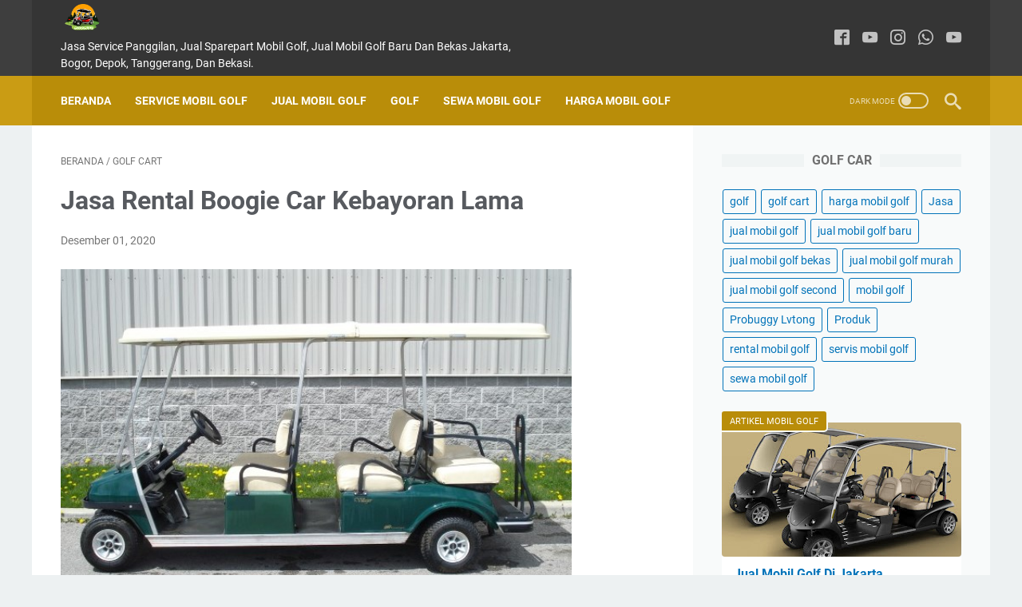

--- FILE ---
content_type: text/javascript; charset=UTF-8
request_url: https://www.garasigolfku.com/feeds/posts/default/-/golf%20cart?alt=json-in-script&orderby=updated&start-index=116&max-results=5&callback=msRelatedPosts
body_size: 2232
content:
// API callback
msRelatedPosts({"version":"1.0","encoding":"UTF-8","feed":{"xmlns":"http://www.w3.org/2005/Atom","xmlns$openSearch":"http://a9.com/-/spec/opensearchrss/1.0/","xmlns$blogger":"http://schemas.google.com/blogger/2008","xmlns$georss":"http://www.georss.org/georss","xmlns$gd":"http://schemas.google.com/g/2005","xmlns$thr":"http://purl.org/syndication/thread/1.0","id":{"$t":"tag:blogger.com,1999:blog-1054089608114974391"},"updated":{"$t":"2025-06-03T08:17:38.980+07:00"},"category":[{"term":"golf cart"},{"term":"harga mobil golf"},{"term":"jual mobil golf"},{"term":"Produk"},{"term":"mobil golf"},{"term":"golf"},{"term":"Jasa"},{"term":"jual mobil golf baru"},{"term":"servis mobil golf"},{"term":"jual mobil golf murah"},{"term":"jual mobil golf bekas"},{"term":"jual mobil golf second"},{"term":"Probuggy Lvtong"},{"term":"rental mobil golf"},{"term":"sewa mobil golf"}],"title":{"type":"text","$t":"GARASIGOLFKU"},"subtitle":{"type":"html","$t":"Jasa Service Panggilan, Jual Sparepart Mobil Golf, Jual Mobil Golf Baru Dan Bekas Jakarta, Bogor, Depok, Tanggerang, Dan Bekasi."},"link":[{"rel":"http://schemas.google.com/g/2005#feed","type":"application/atom+xml","href":"https:\/\/www.garasigolfku.com\/feeds\/posts\/default"},{"rel":"self","type":"application/atom+xml","href":"https:\/\/www.blogger.com\/feeds\/1054089608114974391\/posts\/default\/-\/golf+cart?alt=json-in-script\u0026start-index=116\u0026max-results=5\u0026orderby=updated"},{"rel":"alternate","type":"text/html","href":"https:\/\/www.garasigolfku.com\/search\/label\/golf%20cart"},{"rel":"hub","href":"http://pubsubhubbub.appspot.com/"},{"rel":"previous","type":"application/atom+xml","href":"https:\/\/www.blogger.com\/feeds\/1054089608114974391\/posts\/default\/-\/golf+cart\/-\/golf+cart?alt=json-in-script\u0026start-index=111\u0026max-results=5\u0026orderby=updated"},{"rel":"next","type":"application/atom+xml","href":"https:\/\/www.blogger.com\/feeds\/1054089608114974391\/posts\/default\/-\/golf+cart\/-\/golf+cart?alt=json-in-script\u0026start-index=121\u0026max-results=5\u0026orderby=updated"}],"author":[{"name":{"$t":"Mobil Golf"},"uri":{"$t":"http:\/\/www.blogger.com\/profile\/14986457791948339098"},"email":{"$t":"noreply@blogger.com"},"gd$image":{"rel":"http://schemas.google.com/g/2005#thumbnail","width":"24","height":"32","src":"\/\/blogger.googleusercontent.com\/img\/b\/R29vZ2xl\/AVvXsEhtEZRrnEBtlmlhSHOMneb-uiXD0hqpJXD8EBulsVS4T5ahkt74a9G7aMykdcMgo3hWFO6ojse3wvlolintQJxH8kfFgfVG6oWUtaNYOP4H78Rvijkpt7BNuQe8DqMuCQ\/s220\/jual+mobil+golf-003.jpg"}}],"generator":{"version":"7.00","uri":"http://www.blogger.com","$t":"Blogger"},"openSearch$totalResults":{"$t":"1401"},"openSearch$startIndex":{"$t":"116"},"openSearch$itemsPerPage":{"$t":"5"},"entry":[{"id":{"$t":"tag:blogger.com,1999:blog-1054089608114974391.post-287551510520169802"},"published":{"$t":"2021-02-24T05:22:00.000+07:00"},"updated":{"$t":"2021-02-24T05:22:00.315+07:00"},"category":[{"scheme":"http://www.blogger.com/atom/ns#","term":"golf cart"}],"title":{"type":"text","$t":"Jasa Rental Club Car Duren Sawit"},"summary":{"type":"text","$t":"Jasa Rental  Club Car Duren Sawit. – Kami ialah tempat Rental  Club Car elektrik dengan brand seperti VW, Yamaha, Club Car, Ezgo serta sejumlah merek yang lain. kemampuan penumpang dimulai dari 2 Seater, 4 Seater, 6 Seater, serta 8 Seater. Unit  Club Car yang kami sewakan punya perform yang maksimal dalam situasinya sempurna ,Maka dari itu ketika operasional di dalam lapangan beragam hambatan "},"link":[{"rel":"edit","type":"application/atom+xml","href":"https:\/\/www.blogger.com\/feeds\/1054089608114974391\/posts\/default\/287551510520169802"},{"rel":"self","type":"application/atom+xml","href":"https:\/\/www.blogger.com\/feeds\/1054089608114974391\/posts\/default\/287551510520169802"},{"rel":"alternate","type":"text/html","href":"https:\/\/www.garasigolfku.com\/2021\/02\/jasa-rental-club-car-duren-sawit.html","title":"Jasa Rental Club Car Duren Sawit"}],"author":[{"name":{"$t":"Unknown"},"email":{"$t":"noreply@blogger.com"},"gd$image":{"rel":"http://schemas.google.com/g/2005#thumbnail","width":"16","height":"16","src":"https:\/\/img1.blogblog.com\/img\/b16-rounded.gif"}}],"media$thumbnail":{"xmlns$media":"http://search.yahoo.com/mrss/","url":"https:\/\/blogger.googleusercontent.com\/img\/b\/R29vZ2xl\/AVvXsEgc5Ods2pn3nM26Q3e77OX7zg8it4MwGGE1NJ1vq_4uFx90syIorO2TT8qcflrpEa2gbihQ2-cTGL9AHWTFuaEi5LXDHnOPcyGyEX7_7HDChCaquTutUYvBqFjzjwu9vVrXMk-JBjB6z6c\/s72-c\/1.jpg","height":"72","width":"72"}},{"id":{"$t":"tag:blogger.com,1999:blog-1054089608114974391.post-5341355490213173336"},"published":{"$t":"2021-02-24T04:47:00.000+07:00"},"updated":{"$t":"2021-02-24T04:47:00.300+07:00"},"category":[{"scheme":"http://www.blogger.com/atom/ns#","term":"golf cart"}],"title":{"type":"text","$t":"Jasa Rent Mobil Golf Palmerah"},"summary":{"type":"text","$t":"Jasa Rent Mobil Golf Palmerah. – Kami yaitu tempat Sewa  Golf Car elektrik dengan brand seperti VW, Yamaha, Club Car, Ezgo serta sejumlah brand yang lain. kemampuan penumpang dimulai dari 2 Seater, 4 Seater, 6 Seater, serta 8 Seater. Unit  Golf Cart yang kami sewakan memiliki perform yang maximum dalam keadaannya sempurna ,Maka dari itu pada waktu operasional di atas lapangan beragam rintangan "},"link":[{"rel":"edit","type":"application/atom+xml","href":"https:\/\/www.blogger.com\/feeds\/1054089608114974391\/posts\/default\/5341355490213173336"},{"rel":"self","type":"application/atom+xml","href":"https:\/\/www.blogger.com\/feeds\/1054089608114974391\/posts\/default\/5341355490213173336"},{"rel":"alternate","type":"text/html","href":"https:\/\/www.garasigolfku.com\/2021\/02\/jasa-rent-mobil-golf-palmerah.html","title":"Jasa Rent Mobil Golf Palmerah"}],"author":[{"name":{"$t":"Unknown"},"email":{"$t":"noreply@blogger.com"},"gd$image":{"rel":"http://schemas.google.com/g/2005#thumbnail","width":"16","height":"16","src":"https:\/\/img1.blogblog.com\/img\/b16-rounded.gif"}}],"media$thumbnail":{"xmlns$media":"http://search.yahoo.com/mrss/","url":"https:\/\/blogger.googleusercontent.com\/img\/b\/R29vZ2xl\/AVvXsEj4vSA25b0uDvVT2uIAZHmUTd26JV6UO-Y9Ete12tstkGdhcQhS6hthGR-hef5P0vJVktLA0KC_A13Fb2mHxQKXdztleZdWy9Mcuf26pnErXxIkZQvRKq6GeMLAaWuItEccdobCCVeZKWE\/s72-c\/6.jpg","height":"72","width":"72"}},{"id":{"$t":"tag:blogger.com,1999:blog-1054089608114974391.post-9027317124154666338"},"published":{"$t":"2021-02-24T04:14:00.000+07:00"},"updated":{"$t":"2021-02-24T04:14:00.783+07:00"},"category":[{"scheme":"http://www.blogger.com/atom/ns#","term":"golf cart"}],"title":{"type":"text","$t":"Jasa Sewa Buggy Car Cipayung"},"summary":{"type":"text","$t":"Jasa Sewa  Buggy Car Cipayung. – Kami yaitu tempat Sewa  Boogie Car elektrik dengan brand seperti VW, Yamaha, Tim Car, Ezgo serta sejumlah merek yang lain. kemampuan penumpang dimulai dari 2 Seater, 4 Seater, 6 Seater, serta 8 Seater. Unit  Club Car yang kami sewakan punyai perform yang maximum dalam situasinya sempurna ,Hingga ketika operasional di atas lapangan pelbagai masalah bisa dicegah. "},"link":[{"rel":"edit","type":"application/atom+xml","href":"https:\/\/www.blogger.com\/feeds\/1054089608114974391\/posts\/default\/9027317124154666338"},{"rel":"self","type":"application/atom+xml","href":"https:\/\/www.blogger.com\/feeds\/1054089608114974391\/posts\/default\/9027317124154666338"},{"rel":"alternate","type":"text/html","href":"https:\/\/www.garasigolfku.com\/2021\/02\/jasa-sewa-buggy-car-cipayung.html","title":"Jasa Sewa Buggy Car Cipayung"}],"author":[{"name":{"$t":"Unknown"},"email":{"$t":"noreply@blogger.com"},"gd$image":{"rel":"http://schemas.google.com/g/2005#thumbnail","width":"16","height":"16","src":"https:\/\/img1.blogblog.com\/img\/b16-rounded.gif"}}],"media$thumbnail":{"xmlns$media":"http://search.yahoo.com/mrss/","url":"https:\/\/blogger.googleusercontent.com\/img\/b\/R29vZ2xl\/AVvXsEi_kjmcYIgnT8WdJ4N9Y2u-hzhOQTQU88Y-9u6Whs0_Jx1O9PuscxYUWWvU5lmkKWZwWiPxwWQC9cEg5R3wxrP_YgzviI7oW-mfX1TJMcsEG3zAqsIBrAmjIFo1njmyvIJMMZIA9rSWU5g\/s72-c\/8.jpg","height":"72","width":"72"}},{"id":{"$t":"tag:blogger.com,1999:blog-1054089608114974391.post-3054327993542945520"},"published":{"$t":"2021-02-23T23:23:00.000+07:00"},"updated":{"$t":"2021-02-23T23:23:00.603+07:00"},"category":[{"scheme":"http://www.blogger.com/atom/ns#","term":"golf cart"}],"title":{"type":"text","$t":"Jasa Sewa Club Car Cakung"},"summary":{"type":"text","$t":"Jasa Sewa  Club Car Cakung. – Kami ialah tempat Sewa  Golf Car elektrik dengan merek seperti VW, Yamaha, Tim Car, Ezgo serta beberapa brand yang lain. kemampuan penumpang dimulai dari 2 Seater, 4 Seater, 6 Seater, serta 8 Seater. Unit  Boogie Car yang kami sewakan punya perform yang maksimal dalam keadaannya sempurna ,Maka di waktu operasional di atas lapangan beberapa halangan bisa dijauhi. Buat"},"link":[{"rel":"edit","type":"application/atom+xml","href":"https:\/\/www.blogger.com\/feeds\/1054089608114974391\/posts\/default\/3054327993542945520"},{"rel":"self","type":"application/atom+xml","href":"https:\/\/www.blogger.com\/feeds\/1054089608114974391\/posts\/default\/3054327993542945520"},{"rel":"alternate","type":"text/html","href":"https:\/\/www.garasigolfku.com\/2021\/02\/jasa-sewa-club-car-cakung.html","title":"Jasa Sewa Club Car Cakung"}],"author":[{"name":{"$t":"Unknown"},"email":{"$t":"noreply@blogger.com"},"gd$image":{"rel":"http://schemas.google.com/g/2005#thumbnail","width":"16","height":"16","src":"https:\/\/img1.blogblog.com\/img\/b16-rounded.gif"}}],"media$thumbnail":{"xmlns$media":"http://search.yahoo.com/mrss/","url":"https:\/\/blogger.googleusercontent.com\/img\/b\/R29vZ2xl\/AVvXsEgc5Ods2pn3nM26Q3e77OX7zg8it4MwGGE1NJ1vq_4uFx90syIorO2TT8qcflrpEa2gbihQ2-cTGL9AHWTFuaEi5LXDHnOPcyGyEX7_7HDChCaquTutUYvBqFjzjwu9vVrXMk-JBjB6z6c\/s72-c\/1.jpg","height":"72","width":"72"}},{"id":{"$t":"tag:blogger.com,1999:blog-1054089608114974391.post-2767579394903200685"},"published":{"$t":"2021-02-23T21:07:00.000+07:00"},"updated":{"$t":"2021-02-23T21:07:00.344+07:00"},"category":[{"scheme":"http://www.blogger.com/atom/ns#","term":"golf cart"}],"title":{"type":"text","$t":"Jasa Rental Club Car Tanjung Priok"},"summary":{"type":"text","$t":"Jasa Rental  Club Car Tanjung Priok. – Kami yaitu tempat Sewa  Mobil Boogie elektrik dengan merek seperti VW, Yamaha, Club Car, Ezgo serta beberapa merek yang lain. kemampuan penumpang dimulai dengan 2 Seater, 4 Seater, 6 Seater, serta 8 Seater. Unit  Golf Cart yang kami sewakan punya perform yang maksimal dalam situasinya sempurna ,Hingga di saat operasional di dalam lapangan beragam hambatan "},"link":[{"rel":"edit","type":"application/atom+xml","href":"https:\/\/www.blogger.com\/feeds\/1054089608114974391\/posts\/default\/2767579394903200685"},{"rel":"self","type":"application/atom+xml","href":"https:\/\/www.blogger.com\/feeds\/1054089608114974391\/posts\/default\/2767579394903200685"},{"rel":"alternate","type":"text/html","href":"https:\/\/www.garasigolfku.com\/2021\/02\/jasa-rental-club-car-tanjung-priok.html","title":"Jasa Rental Club Car Tanjung Priok"}],"author":[{"name":{"$t":"Unknown"},"email":{"$t":"noreply@blogger.com"},"gd$image":{"rel":"http://schemas.google.com/g/2005#thumbnail","width":"16","height":"16","src":"https:\/\/img1.blogblog.com\/img\/b16-rounded.gif"}}],"media$thumbnail":{"xmlns$media":"http://search.yahoo.com/mrss/","url":"https:\/\/blogger.googleusercontent.com\/img\/b\/R29vZ2xl\/AVvXsEgUViSPPAkfwJ88S3FkKV4kYvx6NTnGDwTKO14452ioBFHWIaUU4f7pNRqkyO-3fu35ZxIa5ZZQehOgwKD6cFmQA0ymwv8AbKKx44Hxs1z9kNZ54sPqCA2WlyMAAqr0OpIvy_k-Au43yKw\/s72-c\/2.jpg","height":"72","width":"72"}}]}});